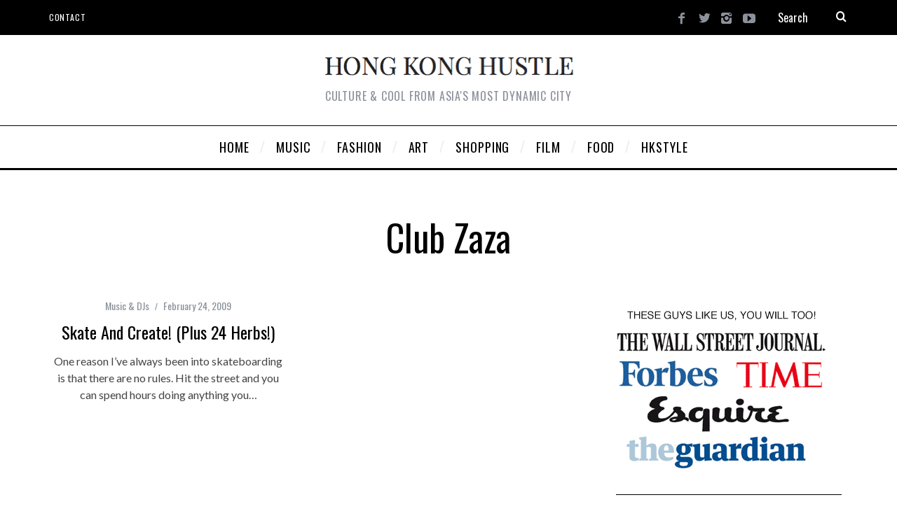

--- FILE ---
content_type: text/html; charset=UTF-8
request_url: https://www.hongkonghustle.com/tag/club-zaza/
body_size: 15248
content:
<!DOCTYPE html>
<!--[if lt IE 9]><html lang="en-US" class="oldie"><![endif]-->
<!--[if (gte IE 9) | !(IE)]><!--><html lang="en-US" class="modern"><!--<![endif]-->
<head>
<meta charset="UTF-8" />
<meta name="viewport" content="width=device-width, initial-scale=1" />
<!--[if IE]><meta http-equiv='X-UA-Compatible' content='IE=edge,chrome=1'><![endif]-->

	<!-- This site is optimized with the Yoast SEO plugin v15.5 - https://yoast.com/wordpress/plugins/seo/ -->
	<title>Club Zaza Archives | Hong Kong Hustle</title>
	<meta name="robots" content="noindex, follow" />
	<meta property="og:locale" content="en_US" />
	<meta property="og:type" content="article" />
	<meta property="og:title" content="Club Zaza Archives | Hong Kong Hustle" />
	<meta property="og:url" content="https://www.hongkonghustle.com/tag/club-zaza/" />
	<meta property="og:site_name" content="Hong Kong Hustle" />
	<script type="application/ld+json" class="yoast-schema-graph">{"@context":"https://schema.org","@graph":[{"@type":"WebSite","@id":"https://www.hongkonghustle.com/#website","url":"https://www.hongkonghustle.com/","name":"Hong Kong Hustle","description":"Culture &amp; Cool from Asia&#039;s most dynamic city","potentialAction":[{"@type":"SearchAction","target":"https://www.hongkonghustle.com/?s={search_term_string}","query-input":"required name=search_term_string"}],"inLanguage":"en-US"},{"@type":"CollectionPage","@id":"https://www.hongkonghustle.com/tag/club-zaza/#webpage","url":"https://www.hongkonghustle.com/tag/club-zaza/","name":"Club Zaza Archives | Hong Kong Hustle","isPartOf":{"@id":"https://www.hongkonghustle.com/#website"},"inLanguage":"en-US","potentialAction":[{"@type":"ReadAction","target":["https://www.hongkonghustle.com/tag/club-zaza/"]}]}]}</script>
	<!-- / Yoast SEO plugin. -->


<link rel='dns-prefetch' href='//www.hongkonghustle.com' />
<link rel='dns-prefetch' href='//fonts.googleapis.com' />
<link rel='dns-prefetch' href='//s.w.org' />
<link rel='preconnect' href='https://fonts.gstatic.com' crossorigin />
<link rel="alternate" type="application/rss+xml" title="Hong Kong Hustle &raquo; Feed" href="https://www.hongkonghustle.com/feed/" />
<link rel="alternate" type="application/rss+xml" title="Hong Kong Hustle &raquo; Comments Feed" href="https://www.hongkonghustle.com/comments/feed/" />
<link rel="alternate" type="text/calendar" title="Hong Kong Hustle &raquo; iCal Feed" href="https://www.hongkonghustle.com/events/?ical=1" />
<link rel="alternate" type="application/rss+xml" title="Hong Kong Hustle &raquo; Club Zaza Tag Feed" href="https://www.hongkonghustle.com/tag/club-zaza/feed/" />
		<script type="text/javascript">
			window._wpemojiSettings = {"baseUrl":"https:\/\/s.w.org\/images\/core\/emoji\/13.0.0\/72x72\/","ext":".png","svgUrl":"https:\/\/s.w.org\/images\/core\/emoji\/13.0.0\/svg\/","svgExt":".svg","source":{"concatemoji":"https:\/\/www.hongkonghustle.com\/wp-includes\/js\/wp-emoji-release.min.js?ver=932edce6f62bddf353671b5eabbd5d88"}};
			!function(e,a,t){var n,r,o,i=a.createElement("canvas"),p=i.getContext&&i.getContext("2d");function s(e,t){var a=String.fromCharCode;p.clearRect(0,0,i.width,i.height),p.fillText(a.apply(this,e),0,0);e=i.toDataURL();return p.clearRect(0,0,i.width,i.height),p.fillText(a.apply(this,t),0,0),e===i.toDataURL()}function c(e){var t=a.createElement("script");t.src=e,t.defer=t.type="text/javascript",a.getElementsByTagName("head")[0].appendChild(t)}for(o=Array("flag","emoji"),t.supports={everything:!0,everythingExceptFlag:!0},r=0;r<o.length;r++)t.supports[o[r]]=function(e){if(!p||!p.fillText)return!1;switch(p.textBaseline="top",p.font="600 32px Arial",e){case"flag":return s([127987,65039,8205,9895,65039],[127987,65039,8203,9895,65039])?!1:!s([55356,56826,55356,56819],[55356,56826,8203,55356,56819])&&!s([55356,57332,56128,56423,56128,56418,56128,56421,56128,56430,56128,56423,56128,56447],[55356,57332,8203,56128,56423,8203,56128,56418,8203,56128,56421,8203,56128,56430,8203,56128,56423,8203,56128,56447]);case"emoji":return!s([55357,56424,8205,55356,57212],[55357,56424,8203,55356,57212])}return!1}(o[r]),t.supports.everything=t.supports.everything&&t.supports[o[r]],"flag"!==o[r]&&(t.supports.everythingExceptFlag=t.supports.everythingExceptFlag&&t.supports[o[r]]);t.supports.everythingExceptFlag=t.supports.everythingExceptFlag&&!t.supports.flag,t.DOMReady=!1,t.readyCallback=function(){t.DOMReady=!0},t.supports.everything||(n=function(){t.readyCallback()},a.addEventListener?(a.addEventListener("DOMContentLoaded",n,!1),e.addEventListener("load",n,!1)):(e.attachEvent("onload",n),a.attachEvent("onreadystatechange",function(){"complete"===a.readyState&&t.readyCallback()})),(n=t.source||{}).concatemoji?c(n.concatemoji):n.wpemoji&&n.twemoji&&(c(n.twemoji),c(n.wpemoji)))}(window,document,window._wpemojiSettings);
		</script>
		<style type="text/css">
img.wp-smiley,
img.emoji {
	display: inline !important;
	border: none !important;
	box-shadow: none !important;
	height: 1em !important;
	width: 1em !important;
	margin: 0 .07em !important;
	vertical-align: -0.1em !important;
	background: none !important;
	padding: 0 !important;
}
</style>
	<link rel='stylesheet' id='tribe-common-skeleton-style-css'  href='https://www.hongkonghustle.com/wp-content/plugins/the-events-calendar/common/src/resources/css/common-skeleton.min.css?ver=4.10.2' type='text/css' media='all' />
<link rel='stylesheet' id='tribe-tooltip-css'  href='https://www.hongkonghustle.com/wp-content/plugins/the-events-calendar/common/src/resources/css/tooltip.min.css?ver=4.10.2' type='text/css' media='all' />
<link rel='stylesheet' id='wp-block-library-css'  href='https://www.hongkonghustle.com/wp-includes/css/dist/block-library/style.min.css?ver=932edce6f62bddf353671b5eabbd5d88' type='text/css' media='all' />
<style id='wp-block-library-inline-css' type='text/css'>
.has-text-align-justify{text-align:justify;}
</style>
<link rel='stylesheet' id='sc-frontend-style-css'  href='https://www.hongkonghustle.com/wp-content/plugins/shortcodes-indep/css/frontend-style.css?ver=932edce6f62bddf353671b5eabbd5d88' type='text/css' media='all' />
<link rel='stylesheet' id='main-style-css'  href='https://www.hongkonghustle.com/wp-content/themes/simplemag/style.css?ver=932edce6f62bddf353671b5eabbd5d88' type='text/css' media='all' />
<link rel='stylesheet' id='woodojo_tabs-css'  href='https://www.hongkonghustle.com/wp-content/plugins/woodojo/bundled/woodojo-tabs/assets/css/style.css?ver=932edce6f62bddf353671b5eabbd5d88' type='text/css' media='all' />
<link rel="preload" as="style" href="https://fonts.googleapis.com/css?family=Oswald%7CLato&#038;display=swap&#038;ver=1609206769" /><link rel="stylesheet" href="https://fonts.googleapis.com/css?family=Oswald%7CLato&#038;display=swap&#038;ver=1609206769" media="print" onload="this.media='all'"><noscript><link rel="stylesheet" href="https://fonts.googleapis.com/css?family=Oswald%7CLato&#038;display=swap&#038;ver=1609206769" /></noscript><link rel='stylesheet' id='jetpack_css-css'  href='https://www.hongkonghustle.com/wp-content/plugins/jetpack/css/jetpack.css?ver=9.2.4' type='text/css' media='all' />
<script type='text/javascript' src='https://www.hongkonghustle.com/wp-includes/js/jquery/jquery.js?ver=1.12.4-wp' id='jquery-core-js'></script>
<script type='text/javascript' src='https://www.hongkonghustle.com/wp-content/plugins/woodojo/bundled/woodojo-tabs/assets/js/functions.js?ver=1.0.0' id='woodojo_tabs-js'></script>
<script type='text/javascript' src='https://www.hongkonghustle.com/wp-content/plugins/google-analyticator/external-tracking.min.js?ver=6.5.4' id='ga-external-tracking-js'></script>
<link rel="https://api.w.org/" href="https://www.hongkonghustle.com/wp-json/" /><link rel="alternate" type="application/json" href="https://www.hongkonghustle.com/wp-json/wp/v2/tags/3242" /><link rel="EditURI" type="application/rsd+xml" title="RSD" href="https://www.hongkonghustle.com/xmlrpc.php?rsd" />
<link rel="wlwmanifest" type="application/wlwmanifest+xml" href="https://www.hongkonghustle.com/wp-includes/wlwmanifest.xml" /> 

<meta name="framework" content="Redux 4.1.24" /><meta name="tec-api-version" content="v1"><meta name="tec-api-origin" content="https://www.hongkonghustle.com"><link rel="https://theeventscalendar.com/" href="https://www.hongkonghustle.com/wp-json/tribe/events/v1/events/?tags=club-zaza" /><style type="text/css">
.header .logo{max-width:360px;}
.lines-button .lines, .lines-button .lines:after, .lines-button .lines:before{background:#ffffff;}
.top-strip .search-form input,.top-strip .search-form button,.top-strip .mobile-search-button{color:#ffffff}
.main-menu .sub-links .active-link,
.main-menu .mega-menu-item:hover .item-title a,
.main-menu > ul > .sub-menu-columns > .sub-menu > .sub-links > li > a {color:#ffcc0d;}
.main-menu .sub-menu-two-columns > .sub-menu > .sub-links li a:after {background-color:#ffcc0d;}
.main-menu .posts-loading:after {border-top-color:#ffcc0d;border-bottom-color:#ffcc0d;}
.secondary-menu ul > li:hover > a {color:#ffcc0d;}
.main-menu > ul > .link-arrow > a:after {border-color:transparent transparent #ffcc0d;}
.main-menu > ul > li > .sub-menu {border-top-color:#ffcc0d;}
.main-menu .mega-menu-container .mega-menu-posts-title:hover:after{color:#ffffff;}
.modern .content-over-image-tint .entry-image:before,
.modern .content-over-image-tint.full-width-image:before{opacity:0.0;}
.modern .content-over-image-tint:hover .entry-image:before,
.modern .content-over-image-tint.full-width-image:hover:before,
.modern .content-over-image-tint .gallery-item:not(.slick-active) .entry-image:before{opacity:0.7;}
.sidebar .widget{border-bottom:1px solid #000;}
.footer-sidebar .widget_rss li:after,
.footer-sidebar .widget_pages li:after,
.footer-sidebar .widget_nav_menu li:after,
.footer-sidebar .widget_categories ul li:after,
.footer-sidebar .widget_recent_entries li:after,
.footer-sidebar .widget_recent_comments li:after{background-color:#585b61;}
.entry-title {text-transform:capitalize;}
@media only screen and (min-width: 960px) {.full-width-media .gallery-carousel,.full-width-media .gallery-carousel .gallery-item{height:580px;}}
/* Custom CSS */
.global-sliders {
opacity: 1.0 !important;
}

.posts-slider .entry-title {
visibility: hidden;
}
</style>
<link rel="icon" href="https://www.hongkonghustle.com/wp-content/uploads/2017/03/cropped-hong-kong-hustle-hongkonghustle-logo-2-32x32.gif" sizes="32x32" />
<link rel="icon" href="https://www.hongkonghustle.com/wp-content/uploads/2017/03/cropped-hong-kong-hustle-hongkonghustle-logo-2-192x192.gif" sizes="192x192" />
<link rel="apple-touch-icon" href="https://www.hongkonghustle.com/wp-content/uploads/2017/03/cropped-hong-kong-hustle-hongkonghustle-logo-2-180x180.gif" />
<meta name="msapplication-TileImage" content="https://www.hongkonghustle.com/wp-content/uploads/2017/03/cropped-hong-kong-hustle-hongkonghustle-logo-2-270x270.gif" />
<!-- Google Analytics Tracking by Google Analyticator 6.5.4: http://www.videousermanuals.com/google-analyticator/ -->
<script type="text/javascript">
    var analyticsFileTypes = [''];
    var analyticsSnippet = 'disabled';
    var analyticsEventTracking = 'enabled';
</script>
<script type="text/javascript">
	(function(i,s,o,g,r,a,m){i['GoogleAnalyticsObject']=r;i[r]=i[r]||function(){
	(i[r].q=i[r].q||[]).push(arguments)},i[r].l=1*new Date();a=s.createElement(o),
	m=s.getElementsByTagName(o)[0];a.async=1;a.src=g;m.parentNode.insertBefore(a,m)
	})(window,document,'script','//www.google-analytics.com/analytics.js','ga');
	ga('create', 'UA-1689596-1', 'auto');

	ga('set', 'anonymizeIp', true);
 
	ga('send', 'pageview');
</script>
<style id="ti_option-dynamic-css" title="dynamic-css" class="redux-options-output">.menu-item a, .entry-meta, .see-more span, .read-more, .read-more-link, .nav-title, .related-posts-tabs li a, #submit, input, textarea, .copyright, .copyright a{font-family:Oswald;font-weight:normal;font-style:normal;font-display:swap;}.secondary-menu > ul > li{font-size:12px;font-display:swap;}.main-menu > ul > li{font-size:18px;font-display:swap;}h1, h2, h3, h4, h5, h6, .main-menu .item-title a, .widget_pages, .widget_categories, .widget_nav_menu, .tagline, .sub-title, .entry-note, .manual-excerpt, .single-post.ltr:not(.woocommerce) .entry-content > p:first-of-type:first-letter, .sc-dropcap, .single-author-box .vcard, .comment-author, .comment-meta, .comment-reply-link, #respond label, #wp-calendar tbody, .latest-reviews .score-line i, .score-box .total{font-family:Oswald;font-weight:normal;font-style:normal;font-display:swap;}.section-title, .classic-layout .entry-title{font-size:48px;font-display:swap;}.entries .post-item .entry-title, .media-post-item .entry-title{font-size:24px;font-display:swap;}.page-title{font-size:52px;font-display:swap;}body, p{font-family:Lato;font-weight:normal;font-style:normal;font-display:swap;}.page .entry-content, .single .entry-content, .home-section div.entry-summary{line-height:28px;font-size:18px;font-display:swap;}.score-line, .rating-total-indicator .sides span, .widget_ti_most_commented span{background-color:#ffffff;}.comment-list .bypostauthor .avatar, .post-item .content-loading .load-media-content:before, .media-posts .content-loading .load-media-content:before, .post-item .content-loading .load-media-content:after, .media-posts .content-loading .load-media-content:after{border-color:#ffffff;}.widget_ti_most_commented span i:before{border-top-color:#ffffff;}.score-line span i, .widget_ti_most_commented span i{color:#000000;}#masthead{background-color:#ffffff;}.top-strip, .secondary-menu .sub-menu, .top-strip .search-form input[type="text"], .top-strip .social li ul{background-color:#000000;}.top-strip{border-bottom:0px solid #000;}.secondary-menu a{color:#ffffff;}.secondary-menu a:hover{color:#ffcc0d;}.top-strip .social li a{color:#8c919b;}.main-menu-container,.sticky-active .main-menu-fixed{background-color:#ffffff;}.main-menu > ul > li{color:#000;}.main-menu > ul > li:hover{color:#333;}.main-menu > ul > li > a > span:after{color:#eeeeee;}.main-menu-container{border-top:1px solid #000;}.main-menu-container{border-bottom:3px solid #000;}.main-menu .sub-menu{background-color:#000000;}.main-menu .sub-menu li a, .main-menu .mega-menu-container .mega-menu-posts-title{color:#ffffff;}.main-menu .sub-menu li a:hover, .main-menu .mega-menu-container .mega-menu-posts-title:hover{color:#ffcc0d;}.modern .content-over-image-tint .entry-image:before, .modern .content-over-image-tint.full-width-image:before{background-color:transparent;}.sidebar{border-top:1px none #000;border-bottom:1px none #000;border-left:1px none #000;border-right:1px none #000;}.slide-dock{background-color:#000000;}.slide-dock h3, .slide-dock p{color:#000000;}.slide-dock .entry-meta a, .slide-dock h4 a{color:#000000;}.footer-sidebar, .footer-sidebar .widget_ti_most_commented li a, .footer-sidebar .widget-slider .widget-post-details .widget-post-category, .footer-sidebar .widget-posts-classic-entries .widget-post-details .widget-post-category, .footer-sidebar .widget-posts-entries .widget-post-item:not(:nth-child(1)) .widget-post-details{background-color:#242628;}.footer-sidebar .widget_ti_latest_comments .comment-text:after{border-bottom-color:#242628;}.footer-sidebar .widget_ti_most_commented span i{color:#242628;}.footer-sidebar .widget h3{color:#ffcc0d;}.footer-sidebar .rating-total-indicator .sides span, .footer-sidebar .widget_ti_most_commented span{background-color:#ffcc0d;}.footer-sidebar .widget_ti_most_commented span i:before{border-top-color:#ffcc0d;}.footer-sidebar, .footer-sidebar button, .footer-sidebar select, .footer-sidebar input,  .footer-sidebar input[type="submit"]{color:#8c919b;}.footer-sidebar input, .footer-sidebar select, .footer-sidebar input[type="submit"]{border-color:#8c919b;}.footer-sidebar .widget_ti_latest_comments .comment-text:before{border-bottom-color:#8c919b;}.footer-sidebar .widget a{color:#8c919b;}.footer-sidebar .widget a:hover{color:#ffcc0d;}.widget-area-2, .widget-area-3, .footer-sidebar .widget{border-top:1px dotted #585b61;border-bottom:1px dotted #585b61;border-left:1px dotted #585b61;border-right:1px dotted #585b61;}.full-width-sidebar{background-color:#ffffff;}.full-width-sidebar, .full-width-sidebar a{color:#000000;}.copyright{background-color:#222222;}.copyright, .copyright a{color:#8c919b;}</style></head>

<body data-rsssl=1 class="archive tag tag-club-zaza tag-3242 tribe-no-js ltr layout-full">
    
    <section class="no-print top-strip">
        
                
        <div class="wrapper clearfix">

            
<div class="search-form">
    <form method="get" id="searchform" action="https://www.hongkonghustle.com/" role="search">
        <input type="text" name="s" id="s" value="Search" onfocus="if(this.value=='Search')this.value='';" onblur="if(this.value=='')this.value='Search';" />
        <button type="submit">
            <i class="icomoon-search"></i>
        </button>
    </form>
    
    <div class="mobile-search-button"></div>
</div><ul class="social">
		<li><a href="#" class="icomoon-share social-share-link"></a>
			<ul><li><a href="https://www.facebook.com/hongkonghustle" class="icomoon-facebook" target="_blank"></a></li><li><a href="https://twitter.com/hongkonghustle/" class="icomoon-twitter" target="_blank"></a></li><li><a href="https://www.instagram.com/hongkonghustle/" class="icomoon-instagram" target="_blank"></a></li><li><a href="https://www.youtube.com/user/HongKongHustle/videos" class="icomoon-youtube" target="_blank"></a></li>		</ul>
		</li>
	</ul>
            
            <nav class="secondary-menu"><ul id="menu-hustlesecond" class="menu"><li id="menu-item-22193" class="menu-item menu-item-type-post_type menu-item-object-page menu-item-22193"><a href="https://www.hongkonghustle.com/contact/">Contact</a></li>
</ul></nav>
            <a href="#" id="mobile-menu-toggle" class="lines-button">
                <span class="lines"></span>
            </a>

        </div><!-- .wrapper -->
        
    </section><!-- .top-strip -->
    

    <section id="site">
        
                <div id="pageslide" class="mobilewhite"><!-- Sidebar in Mobile View --></div>
        
        <div class="site-content">
    
            <header id="masthead" role="banner" class="clearfix">
                
                                <div id="branding" class="anmtd">
                    <div class="wrapper">
                    
<div class="header header-default">
            <a class="logo" href="https://www.hongkonghustle.com">
            <img src="https://www.hongkonghustle.com/wp-content/uploads/2014/12/hongkonghustle-hk-hong-kong-best-blog.png" alt="Hong Kong Hustle - Culture &amp; Cool from Asia&#039;s most dynamic city" width="360" height="30" />
        </a><!-- Logo -->
    
        <span class="tagline">Culture &amp; Cool from Asia&#039;s most dynamic city</span>
    </div><!-- .header-default -->                    </div><!-- .wrapper -->
                </div><!-- #branding -->
                                
				<div class="no-print anmtd main-menu-container" role="navigation"><nav class="wrapper main-menu"><ul id="menu-hustletop" class="menu"><li id="menu-item-5084" class="HOMESLICE menu-item menu-item-type-custom menu-item-object-custom"><a href="https://hongkonghustle.com/"><span>HOME</span></a></li>
<li id="menu-item-5087" class="menu-item menu-item-type-taxonomy menu-item-object-category"><a href="https://www.hongkonghustle.com/category/music/"><span>MUSIC</span></a><div class="sub-menu"><div class="sub-posts"><div class="mega-menu-container"><ul class="mega-menu-posts">
                                        <li class="mega-menu-item">
                                            <figure>
                                                <a href="https://www.hongkonghustle.com/music/24946/outlook-music-festival-hong-kong-hk/"><img src="https://www.hongkonghustle.com/wp-content/uploads/2017/04/outlook-music-festival-hk-hong-kong-2017-ticket-370x247.gif" alt="Outlook Music Festival returns in May 2017!" width="370" height="247" /></a>
                                            </figure>
                                            <div class="item-title">
                                                <a href="https://www.hongkonghustle.com/music/24946/outlook-music-festival-hong-kong-hk/">Outlook Music Festival returns in May 2017!</a>
                                            </div>
                                        </li>
                                        <li class="mega-menu-item">
                                            <figure>
                                                <a href="https://www.hongkonghustle.com/music/24724/pharcyde-hk-hong-kong/"><img src="https://www.hongkonghustle.com/wp-content/uploads/2017/04/pharcyde-bizarre-ride-hk-hong_kong-hop-hop-fly-3-370x247.jpg" alt="Hip Hop legends The Pharcyde at FLY!" width="370" height="247" /></a>
                                            </figure>
                                            <div class="item-title">
                                                <a href="https://www.hongkonghustle.com/music/24724/pharcyde-hk-hong-kong/">Hip Hop legends The Pharcyde at FLY!</a>
                                            </div>
                                        </li>
                                        <li class="mega-menu-item">
                                            <figure>
                                                <a href="https://www.hongkonghustle.com/music/24680/sonar-hong-kong-music-festival-hk/"><img src="https://www.hongkonghustle.com/wp-content/uploads/2017/03/sonar-hong-kong-hk-music-festival-2017-ticket-330x220.gif" alt="Sonar Hong Kong debuts April 1st!" width="330" height="220" /></a>
                                            </figure>
                                            <div class="item-title">
                                                <a href="https://www.hongkonghustle.com/music/24680/sonar-hong-kong-music-festival-hk/">Sonar Hong Kong debuts April 1st!</a>
                                            </div>
                                        </li></ul></div></div></div>
</li>
<li id="menu-item-5088" class="menu-item menu-item-type-taxonomy menu-item-object-category"><a href="https://www.hongkonghustle.com/category/fashion/"><span>FASHION</span></a><div class="sub-menu"><div class="sub-posts"><div class="mega-menu-container"><ul class="mega-menu-posts">
                                        <li class="mega-menu-item">
                                            <figure>
                                                <a href="https://www.hongkonghustle.com/fashion/24545/kim-jones-lv-louis-vuitton-pop-up/"><img src="https://www.hongkonghustle.com/wp-content/uploads/2017/03/kim-jones-louis-vuitton-chapman-brothers-supreme-hk-hong-kong-china-330x220.jpg" alt="Kim Jones presides at Louis Vuitton pop-up!" width="330" height="220" /></a>
                                            </figure>
                                            <div class="item-title">
                                                <a href="https://www.hongkonghustle.com/fashion/24545/kim-jones-lv-louis-vuitton-pop-up/">Kim Jones presides at Louis Vuitton pop-up!</a>
                                            </div>
                                        </li>
                                        <li class="mega-menu-item">
                                            <figure>
                                                <a href="https://www.hongkonghustle.com/fashion/23936/lane-crawford-next-new/"><img src="https://www.hongkonghustle.com/wp-content/uploads/2016/03/lane-crawford-next-new-hk-china-2016-hong-kong-1-330x220.jpg" alt="Lane Crawford &#8211; Next New &#8211; Wants You!" width="330" height="220" /></a>
                                            </figure>
                                            <div class="item-title">
                                                <a href="https://www.hongkonghustle.com/fashion/23936/lane-crawford-next-new/">Lane Crawford &#8211; Next New &#8211; Wants You!</a>
                                            </div>
                                        </li>
                                        <li class="mega-menu-item">
                                            <figure>
                                                <a href="https://www.hongkonghustle.com/fashion/23823/woaw-store-hk-midwest-vintage/"><img src="https://www.hongkonghustle.com/wp-content/uploads/2016/01/WoawWest-woaw-store-hong-kong-hk-kevin-poon-midwest-330x220.jpg" alt="Woaw x Midwest &#8211;  WoawWest collection" width="330" height="220" /></a>
                                            </figure>
                                            <div class="item-title">
                                                <a href="https://www.hongkonghustle.com/fashion/23823/woaw-store-hk-midwest-vintage/">Woaw x Midwest &#8211;  WoawWest collection</a>
                                            </div>
                                        </li></ul></div></div></div>
</li>
<li id="menu-item-5089" class="menu-item menu-item-type-taxonomy menu-item-object-category"><a href="https://www.hongkonghustle.com/category/art-design/"><span>ART</span></a><div class="sub-menu"><div class="sub-posts"><div class="mega-menu-container"><ul class="mega-menu-posts">
                                        <li class="mega-menu-item">
                                            <figure>
                                                <a href="https://www.hongkonghustle.com/art-design/24585/stretch-armstrong-no-sleep-book/"><img src="https://www.hongkonghustle.com/wp-content/uploads/2017/03/stretch-armstrong-no-sleep-book-ny-nightlife-nyc-new-york-club-330x220.jpg" alt="NY nightlife legends on club culture of the 80&#8217;s &#038; 90&#8217;s!" width="330" height="220" /></a>
                                            </figure>
                                            <div class="item-title">
                                                <a href="https://www.hongkonghustle.com/art-design/24585/stretch-armstrong-no-sleep-book/">NY nightlife legends on club culture of the 80&#8217;s &#038; 90&#8217;s!</a>
                                            </div>
                                        </li>
                                        <li class="mega-menu-item">
                                            <figure>
                                                <a href="https://www.hongkonghustle.com/art-design/24556/simon-birch-14th-factory/"><img src="https://www.hongkonghustle.com/wp-content/uploads/2017/03/simon-birch-14th-factory-art-exhibit-los-angeles-LA-HK-2-330x220.jpg" alt="Simon Birch&#8217;s 14th Factory launching in L.A.!" width="330" height="220" /></a>
                                            </figure>
                                            <div class="item-title">
                                                <a href="https://www.hongkonghustle.com/art-design/24556/simon-birch-14th-factory/">Simon Birch&#8217;s 14th Factory launching in L.A.!</a>
                                            </div>
                                        </li>
                                        <li class="mega-menu-item">
                                            <figure>
                                                <a href="https://www.hongkonghustle.com/art-design/24233/paul-sunga-photographer-exhibit/"><img src="https://www.hongkonghustle.com/wp-content/uploads/2016/09/paul-sunga-s-photographer-hong-kong-hk-worth-it-exhibit-photo-673-330x220.jpg" alt="&#8220;Worth It&#8221; photo exhibit by Paul S. &#8211; Thursday!" width="330" height="220" /></a>
                                            </figure>
                                            <div class="item-title">
                                                <a href="https://www.hongkonghustle.com/art-design/24233/paul-sunga-photographer-exhibit/">&#8220;Worth It&#8221; photo exhibit by Paul S. &#8211; Thursday!</a>
                                            </div>
                                        </li></ul></div></div></div>
</li>
<li id="menu-item-5091" class="menu-item menu-item-type-taxonomy menu-item-object-category"><a href="https://www.hongkonghustle.com/category/shopping/"><span>SHOPPING</span></a><div class="sub-menu"><div class="sub-posts"><div class="mega-menu-container"><ul class="mega-menu-posts">
                                        <li class="mega-menu-item">
                                            <figure>
                                                <a href="https://www.hongkonghustle.com/shopping/24279/dji-flagship-store-hong-kong-hk/"><img src="https://www.hongkonghustle.com/wp-content/uploads/2016/09/DJI-hong-kong-flagship-store-hk-address-535-jaffe-road-causeway-bay-330x220.jpg" alt="DJI Hong Kong flagship store landing in Causeway Bay!" width="330" height="220" /></a>
                                            </figure>
                                            <div class="item-title">
                                                <a href="https://www.hongkonghustle.com/shopping/24279/dji-flagship-store-hong-kong-hk/">DJI Hong Kong flagship store landing in Causeway Bay!</a>
                                            </div>
                                        </li>
                                        <li class="mega-menu-item">
                                            <figure>
                                                <a href="https://www.hongkonghustle.com/shopping/23498/hitchhike-hk-the-pulse-hong-kong/"><img src="https://www.hongkonghustle.com/wp-content/uploads/2015/09/Hitchhike-hk-hong-kong-pulse-market-festival-330x220.gif" alt="Hitchhike HK takes over The Pulse!" width="330" height="220" /></a>
                                            </figure>
                                            <div class="item-title">
                                                <a href="https://www.hongkonghustle.com/shopping/23498/hitchhike-hk-the-pulse-hong-kong/">Hitchhike HK takes over The Pulse!</a>
                                            </div>
                                        </li>
                                        <li class="mega-menu-item">
                                            <figure>
                                                <a href="https://www.hongkonghustle.com/shopping/22006/page-one-book-store-harbour-city-hk/"><img src="https://www.hongkonghustle.com/wp-content/uploads/2014/11/page-one-bookstore-hk-hong-kong-book-330x220.jpg" alt="Page One Harbour City &#8211; bookstore of the future?" width="330" height="220" /></a>
                                            </figure>
                                            <div class="item-title">
                                                <a href="https://www.hongkonghustle.com/shopping/22006/page-one-book-store-harbour-city-hk/">Page One Harbour City &#8211; bookstore of the future?</a>
                                            </div>
                                        </li></ul></div></div></div>
</li>
<li id="menu-item-5092" class="menu-item menu-item-type-taxonomy menu-item-object-category"><a href="https://www.hongkonghustle.com/category/movies/"><span>FILM</span></a><div class="sub-menu"><div class="sub-posts"><div class="mega-menu-container"><ul class="mega-menu-posts">
                                        <li class="mega-menu-item">
                                            <figure>
                                                <a href="https://www.hongkonghustle.com/movies/23786/g-dragon-wong-kar-wai-film/"><img src="https://www.hongkonghustle.com/wp-content/uploads/2016/01/g-dragon-wong-kar-wai-movie-film-gd-big-bang-k-pop-2-330x220.jpg" alt="G-Dragon x Wong Kar Wai?" width="330" height="220" /></a>
                                            </figure>
                                            <div class="item-title">
                                                <a href="https://www.hongkonghustle.com/movies/23786/g-dragon-wong-kar-wai-film/">G-Dragon x Wong Kar Wai?</a>
                                            </div>
                                        </li>
                                        <li class="mega-menu-item">
                                            <figure>
                                                <a href="https://www.hongkonghustle.com/movies/23655/volcom-psychic-migrations-film-premier/"><img src="https://www.hongkonghustle.com/wp-content/uploads/2015/11/volcom-psychic-migrations-hong-kong-premier-hk-1050-330x220.jpg" alt="Volcom&#8217;s &#8220;Psychic Migrations&#8221; film premier!" width="330" height="220" /></a>
                                            </figure>
                                            <div class="item-title">
                                                <a href="https://www.hongkonghustle.com/movies/23655/volcom-psychic-migrations-film-premier/">Volcom&#8217;s &#8220;Psychic Migrations&#8221; film premier!</a>
                                            </div>
                                        </li>
                                        <li class="mega-menu-item">
                                            <figure>
                                                <a href="https://www.hongkonghustle.com/movies/15776/bends-flora-lau-hong-kong-movie-hk-carina-chen-kun-christopher-doyle/"><img src="https://www.hongkonghustle.com/wp-content/uploads/2013/11/Carina-lau-bends-movie-hong-kong-hk-film-330x220.jpg" alt="Exclusive interview with &#8220;Bends&#8221; director Flora Lau" width="330" height="220" /></a>
                                            </figure>
                                            <div class="item-title">
                                                <a href="https://www.hongkonghustle.com/movies/15776/bends-flora-lau-hong-kong-movie-hk-carina-chen-kun-christopher-doyle/">Exclusive interview with &#8220;Bends&#8221; director Flora Lau</a>
                                            </div>
                                        </li></ul></div></div></div>
</li>
<li id="menu-item-5093" class="menu-item menu-item-type-taxonomy menu-item-object-category"><a href="https://www.hongkonghustle.com/category/food/"><span>FOOD</span></a><div class="sub-menu"><div class="sub-posts"><div class="mega-menu-container"><ul class="mega-menu-posts">
                                        <li class="mega-menu-item">
                                            <figure>
                                                <a href="https://www.hongkonghustle.com/food/21981/hong-kong-style-bbq-hk/"><img src="https://www.hongkonghustle.com/wp-content/uploads/2014/10/hk-style-bbq-hong-kong-665-330x220.jpg" alt="What&#8217;s a Hong Kong style BBQ?" width="330" height="220" /></a>
                                            </figure>
                                            <div class="item-title">
                                                <a href="https://www.hongkonghustle.com/food/21981/hong-kong-style-bbq-hk/">What&#8217;s a Hong Kong style BBQ?</a>
                                            </div>
                                        </li>
                                        <li class="mega-menu-item">
                                            <figure>
                                                <a href="https://www.hongkonghustle.com/food/18206/soho-macau-city-of-dreams-din-tai-fung/"><img src="https://www.hongkonghustle.com/wp-content/uploads/2014/08/soho-macau-city-of-dreams-din-tai-fung-macao-330x220.jpg" alt="Macau&#8217;s new dining destination? SOHO!" width="330" height="220" /></a>
                                            </figure>
                                            <div class="item-title">
                                                <a href="https://www.hongkonghustle.com/food/18206/soho-macau-city-of-dreams-din-tai-fung/">Macau&#8217;s new dining destination? SOHO!</a>
                                            </div>
                                        </li>
                                        <li class="mega-menu-item">
                                            <figure>
                                                <a href="https://www.hongkonghustle.com/food/17562/hello-kitty-40th-anniversary-ramen-iroha-pop-up/"><img src="https://www.hongkonghustle.com/wp-content/uploads/2014/04/hello-kitty-ramen-hong-kong-pop-up-40th-anniversary-330x220.jpg" alt="Hello Kitty fans invade Causeway Bay!" width="330" height="220" /></a>
                                            </figure>
                                            <div class="item-title">
                                                <a href="https://www.hongkonghustle.com/food/17562/hello-kitty-40th-anniversary-ramen-iroha-pop-up/">Hello Kitty fans invade Causeway Bay!</a>
                                            </div>
                                        </li></ul></div></div></div>
</li>
<li id="menu-item-5940" class="HKSTYLE menu-item menu-item-type-taxonomy menu-item-object-category menu-item-has-children"><a href="https://www.hongkonghustle.com/category/hkstyle/"><span>HKSTYLE</span></a><div class="sub-menu"><div class="sub-posts"><div class="mega-menu-container"><ul class="mega-menu-posts">
                                        <li class="mega-menu-item">
                                            <figure>
                                                <a href="https://www.hongkonghustle.com/top-tourist-pick/6812/hong-kong-best-walks-romantic-hk-the-peak-tram-avenue-of-stars-west-kowloon-elements-mtr-station/"><img src="https://www.hongkonghustle.com/wp-content/uploads/2013/03/the_peak_walk_hong_kong_hk_best_romantic_spots-330x220.jpg" alt="Top 3 romantic city walks!" width="330" height="220" /></a>
                                            </figure>
                                            <div class="item-title">
                                                <a href="https://www.hongkonghustle.com/top-tourist-pick/6812/hong-kong-best-walks-romantic-hk-the-peak-tram-avenue-of-stars-west-kowloon-elements-mtr-station/">Top 3 romantic city walks!</a>
                                            </div>
                                        </li>
                                        <li class="mega-menu-item">
                                            <figure>
                                                <a href="https://www.hongkonghustle.com/local-culture/6634/cny-chinese-new-year-hong-kong-hk-victoria-park-lunar-fair-flower-market-causeway-bay-2013-apps-cushion-pillow-instagram/"><img src="https://www.hongkonghustle.com/wp-content/uploads/2013/02/instagram_facebook_cushion_pillow_cny_hk_2013-330x220.jpg" alt="Instagram cushion? Facebook pillow? CNY Hong Kong 2013!" width="330" height="220" /></a>
                                            </figure>
                                            <div class="item-title">
                                                <a href="https://www.hongkonghustle.com/local-culture/6634/cny-chinese-new-year-hong-kong-hk-victoria-park-lunar-fair-flower-market-causeway-bay-2013-apps-cushion-pillow-instagram/">Instagram cushion? Facebook pillow? CNY Hong Kong 2013!</a>
                                            </div>
                                        </li>
                                        <li class="mega-menu-item">
                                            <figure>
                                                <a href="https://www.hongkonghustle.com/local-culture/4998/gregory-kane-so-long-my-hong-kong-short-film-hk-tourist-attractions-every-day-life-swan-song/"><img src="https://www.hongkonghustle.com/wp-content/uploads/2012/11/so_long_my_hong_kong_gregory_kane_movie-330x220.jpg" alt="&#8220;So Long, My Hong Kong&#8221; by Gregory Kane" width="330" height="220" /></a>
                                            </figure>
                                            <div class="item-title">
                                                <a href="https://www.hongkonghustle.com/local-culture/4998/gregory-kane-so-long-my-hong-kong-short-film-hk-tourist-attractions-every-day-life-swan-song/">&#8220;So Long, My Hong Kong&#8221; by Gregory Kane</a>
                                            </div>
                                        </li></ul></div></div>
<ul class="sub-links">
	<li id="menu-item-5090" class="menu-item menu-item-type-taxonomy menu-item-object-category"><a href="https://www.hongkonghustle.com/category/local-culture/"><span>LOCAL CULTURE</span></a><div class="sub-menu"></div>
</li>
	<li id="menu-item-5507" class="menu-item menu-item-type-taxonomy menu-item-object-category"><a href="https://www.hongkonghustle.com/category/top-tourist-pick/"><span>TOP TOURIST PICK</span></a><div class="sub-menu"></div>
</li>
</ul>
</div>
</li>
</ul></nav></div>            
            </header><!-- #masthead -->
	<section id="content" role="main" class="clearfix anmtd">
    	<div class="wrapper">

		            
            <header class="entry-header page-header">
                <div class="title-with-sep page-title">
                    <h1 class="entry-title">
						                        Club Zaza                
                                            </h1>
                </div>
            </header>

                        
                        
			            <div class="grids">
                <div class="grid-8 column-1">
                                    
                                        
                                        
                    <div class="grids masonry-layout columns-size-2 entries">
                        
<article id="postid-530" class="grid-4 post-530 post type-post status-publish format-standard has-post-thumbnail hentry category-music tag-24-herbs tag-24-herbs-hk tag-24-herbs-hong-kong tag-24-herbs-music tag-alive-not-dead tag-alive-not-dead-social-network tag-alivenotdeadcom tag-and-network tag-beatrix tag-club-zaza tag-hk-skate tag-hong-kong-skateboarding tag-nigel-ong tag-skate-first-dvd tag-skating-hong-kong tag-zaza tag-zaza-hong-kong post-item post-odd">
    
    <div class="post-item-inner">
    
        
            
                <div class="entry-image">
            <div class="entry-image-inner">

                <a href="https://www.hongkonghustle.com/music/530/nigel-ong-skate-first-dvd-release-party-skateboarding-hong-kong-club-zaza-hk-alivenotdead-24-herbs/" title="Skate and create! (plus 24 Herbs!)">
                    <span class="image-tint">
                                            </span>
                </a>

                
                
            </div>
        </div>
        

            <div class="entry-details">
                
                <header class="entry-header">
                    
                            
        <div class="entry-meta">
                        <span class="entry-category">
                <a href="https://www.hongkonghustle.com/category/music/" rel="category tag">Music &amp; DJs</a>            </span>
            
                            <time class="entry-date published" datetime="2009-02-24T00:33:33+08:00">February 24, 2009</time>
                <time class="updated" datetime="2014-06-17T23:06:43+08:00">June 17, 2014</time>
                    </div>

                       
                    
        <h2 class="entry-title">
            <a href="https://www.hongkonghustle.com/music/530/nigel-ong-skate-first-dvd-release-party-skateboarding-hong-kong-club-zaza-hk-alivenotdead-24-herbs/" rel="bookmark">Skate and create! (plus 24 Herbs!)</a>
        </h2>

                        
                            
    
                </header>

                        
                <div class="entry-summary">
            <p>One reason I&#8217;ve always been into skateboarding is that there are no rules. Hit the street and you can spend hours doing anything you&#8230;</p>
        </div>
            
    
                <footer class="entry-footer">
                    
                                        
                    
                </footer>
                
            </div>

        
    </div>
    
</article>                    </div>
                    
                    					
				                </div><!-- .grid-8 -->
            
                
<div class="grid-4 column-2">
    <aside class="sidebar" role="complementary">
        <div id="text-522080846" class="widget widget_text">			<div class="textwidget"><img src="https://hongkonghustle.com/wp-content/uploads/2014/08/hong-kong-hustle-blog-hk-media.png" alt="hongkonghustle hong kong hustle hk blog"/></div>
		</div><div id="archives-6" class="widget widget_archive"><h3>Archives</h3>		<label class="screen-reader-text" for="archives-dropdown-6">Archives</label>
		<select id="archives-dropdown-6" name="archive-dropdown">
			
			<option value="">Select Month</option>
				<option value='https://www.hongkonghustle.com/date/2017/04/'> April 2017 </option>
	<option value='https://www.hongkonghustle.com/date/2017/03/'> March 2017 </option>
	<option value='https://www.hongkonghustle.com/date/2017/02/'> February 2017 </option>
	<option value='https://www.hongkonghustle.com/date/2017/01/'> January 2017 </option>
	<option value='https://www.hongkonghustle.com/date/2016/12/'> December 2016 </option>
	<option value='https://www.hongkonghustle.com/date/2016/11/'> November 2016 </option>
	<option value='https://www.hongkonghustle.com/date/2016/10/'> October 2016 </option>
	<option value='https://www.hongkonghustle.com/date/2016/09/'> September 2016 </option>
	<option value='https://www.hongkonghustle.com/date/2016/08/'> August 2016 </option>
	<option value='https://www.hongkonghustle.com/date/2016/07/'> July 2016 </option>
	<option value='https://www.hongkonghustle.com/date/2016/06/'> June 2016 </option>
	<option value='https://www.hongkonghustle.com/date/2016/05/'> May 2016 </option>
	<option value='https://www.hongkonghustle.com/date/2016/04/'> April 2016 </option>
	<option value='https://www.hongkonghustle.com/date/2016/03/'> March 2016 </option>
	<option value='https://www.hongkonghustle.com/date/2016/02/'> February 2016 </option>
	<option value='https://www.hongkonghustle.com/date/2016/01/'> January 2016 </option>
	<option value='https://www.hongkonghustle.com/date/2015/12/'> December 2015 </option>
	<option value='https://www.hongkonghustle.com/date/2015/11/'> November 2015 </option>
	<option value='https://www.hongkonghustle.com/date/2015/10/'> October 2015 </option>
	<option value='https://www.hongkonghustle.com/date/2015/09/'> September 2015 </option>
	<option value='https://www.hongkonghustle.com/date/2015/08/'> August 2015 </option>
	<option value='https://www.hongkonghustle.com/date/2015/07/'> July 2015 </option>
	<option value='https://www.hongkonghustle.com/date/2015/06/'> June 2015 </option>
	<option value='https://www.hongkonghustle.com/date/2015/05/'> May 2015 </option>
	<option value='https://www.hongkonghustle.com/date/2015/04/'> April 2015 </option>
	<option value='https://www.hongkonghustle.com/date/2015/03/'> March 2015 </option>
	<option value='https://www.hongkonghustle.com/date/2015/02/'> February 2015 </option>
	<option value='https://www.hongkonghustle.com/date/2015/01/'> January 2015 </option>
	<option value='https://www.hongkonghustle.com/date/2014/12/'> December 2014 </option>
	<option value='https://www.hongkonghustle.com/date/2014/11/'> November 2014 </option>
	<option value='https://www.hongkonghustle.com/date/2014/10/'> October 2014 </option>
	<option value='https://www.hongkonghustle.com/date/2014/09/'> September 2014 </option>
	<option value='https://www.hongkonghustle.com/date/2014/08/'> August 2014 </option>
	<option value='https://www.hongkonghustle.com/date/2014/07/'> July 2014 </option>
	<option value='https://www.hongkonghustle.com/date/2014/06/'> June 2014 </option>
	<option value='https://www.hongkonghustle.com/date/2014/05/'> May 2014 </option>
	<option value='https://www.hongkonghustle.com/date/2014/04/'> April 2014 </option>
	<option value='https://www.hongkonghustle.com/date/2014/03/'> March 2014 </option>
	<option value='https://www.hongkonghustle.com/date/2014/02/'> February 2014 </option>
	<option value='https://www.hongkonghustle.com/date/2014/01/'> January 2014 </option>
	<option value='https://www.hongkonghustle.com/date/2013/12/'> December 2013 </option>
	<option value='https://www.hongkonghustle.com/date/2013/11/'> November 2013 </option>
	<option value='https://www.hongkonghustle.com/date/2013/10/'> October 2013 </option>
	<option value='https://www.hongkonghustle.com/date/2013/09/'> September 2013 </option>
	<option value='https://www.hongkonghustle.com/date/2013/08/'> August 2013 </option>
	<option value='https://www.hongkonghustle.com/date/2013/07/'> July 2013 </option>
	<option value='https://www.hongkonghustle.com/date/2013/06/'> June 2013 </option>
	<option value='https://www.hongkonghustle.com/date/2013/05/'> May 2013 </option>
	<option value='https://www.hongkonghustle.com/date/2013/04/'> April 2013 </option>
	<option value='https://www.hongkonghustle.com/date/2013/03/'> March 2013 </option>
	<option value='https://www.hongkonghustle.com/date/2013/02/'> February 2013 </option>
	<option value='https://www.hongkonghustle.com/date/2013/01/'> January 2013 </option>
	<option value='https://www.hongkonghustle.com/date/2012/12/'> December 2012 </option>
	<option value='https://www.hongkonghustle.com/date/2012/11/'> November 2012 </option>
	<option value='https://www.hongkonghustle.com/date/2012/10/'> October 2012 </option>
	<option value='https://www.hongkonghustle.com/date/2012/09/'> September 2012 </option>
	<option value='https://www.hongkonghustle.com/date/2012/08/'> August 2012 </option>
	<option value='https://www.hongkonghustle.com/date/2012/07/'> July 2012 </option>
	<option value='https://www.hongkonghustle.com/date/2012/06/'> June 2012 </option>
	<option value='https://www.hongkonghustle.com/date/2012/05/'> May 2012 </option>
	<option value='https://www.hongkonghustle.com/date/2012/04/'> April 2012 </option>
	<option value='https://www.hongkonghustle.com/date/2012/03/'> March 2012 </option>
	<option value='https://www.hongkonghustle.com/date/2012/02/'> February 2012 </option>
	<option value='https://www.hongkonghustle.com/date/2012/01/'> January 2012 </option>
	<option value='https://www.hongkonghustle.com/date/2011/12/'> December 2011 </option>
	<option value='https://www.hongkonghustle.com/date/2011/11/'> November 2011 </option>
	<option value='https://www.hongkonghustle.com/date/2011/10/'> October 2011 </option>
	<option value='https://www.hongkonghustle.com/date/2011/09/'> September 2011 </option>
	<option value='https://www.hongkonghustle.com/date/2011/08/'> August 2011 </option>
	<option value='https://www.hongkonghustle.com/date/2011/07/'> July 2011 </option>
	<option value='https://www.hongkonghustle.com/date/2011/06/'> June 2011 </option>
	<option value='https://www.hongkonghustle.com/date/2011/05/'> May 2011 </option>
	<option value='https://www.hongkonghustle.com/date/2011/04/'> April 2011 </option>
	<option value='https://www.hongkonghustle.com/date/2011/03/'> March 2011 </option>
	<option value='https://www.hongkonghustle.com/date/2011/02/'> February 2011 </option>
	<option value='https://www.hongkonghustle.com/date/2011/01/'> January 2011 </option>
	<option value='https://www.hongkonghustle.com/date/2010/12/'> December 2010 </option>
	<option value='https://www.hongkonghustle.com/date/2010/11/'> November 2010 </option>
	<option value='https://www.hongkonghustle.com/date/2010/10/'> October 2010 </option>
	<option value='https://www.hongkonghustle.com/date/2010/09/'> September 2010 </option>
	<option value='https://www.hongkonghustle.com/date/2010/08/'> August 2010 </option>
	<option value='https://www.hongkonghustle.com/date/2010/07/'> July 2010 </option>
	<option value='https://www.hongkonghustle.com/date/2010/06/'> June 2010 </option>
	<option value='https://www.hongkonghustle.com/date/2010/05/'> May 2010 </option>
	<option value='https://www.hongkonghustle.com/date/2010/04/'> April 2010 </option>
	<option value='https://www.hongkonghustle.com/date/2010/03/'> March 2010 </option>
	<option value='https://www.hongkonghustle.com/date/2010/02/'> February 2010 </option>
	<option value='https://www.hongkonghustle.com/date/2010/01/'> January 2010 </option>
	<option value='https://www.hongkonghustle.com/date/2009/12/'> December 2009 </option>
	<option value='https://www.hongkonghustle.com/date/2009/11/'> November 2009 </option>
	<option value='https://www.hongkonghustle.com/date/2009/10/'> October 2009 </option>
	<option value='https://www.hongkonghustle.com/date/2009/09/'> September 2009 </option>
	<option value='https://www.hongkonghustle.com/date/2009/08/'> August 2009 </option>
	<option value='https://www.hongkonghustle.com/date/2009/07/'> July 2009 </option>
	<option value='https://www.hongkonghustle.com/date/2009/06/'> June 2009 </option>
	<option value='https://www.hongkonghustle.com/date/2009/05/'> May 2009 </option>
	<option value='https://www.hongkonghustle.com/date/2009/04/'> April 2009 </option>
	<option value='https://www.hongkonghustle.com/date/2009/03/'> March 2009 </option>
	<option value='https://www.hongkonghustle.com/date/2009/02/'> February 2009 </option>
	<option value='https://www.hongkonghustle.com/date/2009/01/'> January 2009 </option>
	<option value='https://www.hongkonghustle.com/date/2008/12/'> December 2008 </option>
	<option value='https://www.hongkonghustle.com/date/2008/11/'> November 2008 </option>
	<option value='https://www.hongkonghustle.com/date/2008/10/'> October 2008 </option>
	<option value='https://www.hongkonghustle.com/date/2008/09/'> September 2008 </option>
	<option value='https://www.hongkonghustle.com/date/2008/08/'> August 2008 </option>
	<option value='https://www.hongkonghustle.com/date/2008/07/'> July 2008 </option>
	<option value='https://www.hongkonghustle.com/date/2008/06/'> June 2008 </option>
	<option value='https://www.hongkonghustle.com/date/2008/05/'> May 2008 </option>
	<option value='https://www.hongkonghustle.com/date/2008/04/'> April 2008 </option>
	<option value='https://www.hongkonghustle.com/date/2008/03/'> March 2008 </option>
	<option value='https://www.hongkonghustle.com/date/2008/02/'> February 2008 </option>
	<option value='https://www.hongkonghustle.com/date/2008/01/'> January 2008 </option>
	<option value='https://www.hongkonghustle.com/date/2007/12/'> December 2007 </option>
	<option value='https://www.hongkonghustle.com/date/2007/11/'> November 2007 </option>
	<option value='https://www.hongkonghustle.com/date/2007/10/'> October 2007 </option>
	<option value='https://www.hongkonghustle.com/date/2007/09/'> September 2007 </option>
	<option value='https://www.hongkonghustle.com/date/2007/08/'> August 2007 </option>
	<option value='https://www.hongkonghustle.com/date/2007/07/'> July 2007 </option>
	<option value='https://www.hongkonghustle.com/date/2007/06/'> June 2007 </option>
	<option value='https://www.hongkonghustle.com/date/2007/05/'> May 2007 </option>
	<option value='https://www.hongkonghustle.com/date/2007/04/'> April 2007 </option>
	<option value='https://www.hongkonghustle.com/date/2007/03/'> March 2007 </option>
	<option value='https://www.hongkonghustle.com/date/2007/02/'> February 2007 </option>
	<option value='https://www.hongkonghustle.com/date/2007/01/'> January 2007 </option>
	<option value='https://www.hongkonghustle.com/date/2006/12/'> December 2006 </option>
	<option value='https://www.hongkonghustle.com/date/2006/11/'> November 2006 </option>
	<option value='https://www.hongkonghustle.com/date/2006/10/'> October 2006 </option>
	<option value='https://www.hongkonghustle.com/date/2006/09/'> September 2006 </option>
	<option value='https://www.hongkonghustle.com/date/2006/07/'> July 2006 </option>
	<option value='https://www.hongkonghustle.com/date/2006/06/'> June 2006 </option>
	<option value='https://www.hongkonghustle.com/date/2006/05/'> May 2006 </option>
	<option value='https://www.hongkonghustle.com/date/2006/04/'> April 2006 </option>
	<option value='https://www.hongkonghustle.com/date/2006/03/'> March 2006 </option>
	<option value='https://www.hongkonghustle.com/date/2006/02/'> February 2006 </option>
	<option value='https://www.hongkonghustle.com/date/2006/01/'> January 2006 </option>
	<option value='https://www.hongkonghustle.com/date/2005/12/'> December 2005 </option>
	<option value='https://www.hongkonghustle.com/date/2005/11/'> November 2005 </option>
	<option value='https://www.hongkonghustle.com/date/2005/10/'> October 2005 </option>
	<option value='https://www.hongkonghustle.com/date/2005/09/'> September 2005 </option>

		</select>

<script type="text/javascript">
/* <![CDATA[ */
(function() {
	var dropdown = document.getElementById( "archives-dropdown-6" );
	function onSelectChange() {
		if ( dropdown.options[ dropdown.selectedIndex ].value !== '' ) {
			document.location.href = this.options[ this.selectedIndex ].value;
		}
	}
	dropdown.onchange = onSelectChange;
})();
/* ]]> */
</script>
			</div>    </aside><!-- .sidebar -->
</div>                
            </div><!-- .grids -->
                    
                
		</div>
    </section><!-- #content -->


        <footer id="footer" class="no-print anmtd" role="contentinfo">

        	
                        
            <div class="copyright">
                <div class="wrapper">
                	<div class="grids">
                        <div class="grid-10">
                            Copyright Hong Kong Hustle 2020                        </div>
                        <div class="grid-2">
                            <a href="#" class="alignright back-top">Back to top <i class="icomoon-chevron-left"></i></a>
                        </div>
                    </div>
                </div>
            </div>
            
        </footer><!-- #footer -->
    </div><!-- .site-content -->
</section><!-- #site -->
		<script>
		( function ( body ) {
			'use strict';
			body.className = body.className.replace( /\btribe-no-js\b/, 'tribe-js' );
		} )( document.body );
		</script>
		<script> /* <![CDATA[ */var tribe_l10n_datatables = {"aria":{"sort_ascending":": activate to sort column ascending","sort_descending":": activate to sort column descending"},"length_menu":"Show _MENU_ entries","empty_table":"No data available in table","info":"Showing _START_ to _END_ of _TOTAL_ entries","info_empty":"Showing 0 to 0 of 0 entries","info_filtered":"(filtered from _MAX_ total entries)","zero_records":"No matching records found","search":"Search:","all_selected_text":"All items on this page were selected. ","select_all_link":"Select all pages","clear_selection":"Clear Selection.","pagination":{"all":"All","next":"Next","previous":"Previous"},"select":{"rows":{"0":"","_":": Selected %d rows","1":": Selected 1 row"}},"datepicker":{"dayNames":["Sunday","Monday","Tuesday","Wednesday","Thursday","Friday","Saturday"],"dayNamesShort":["Sun","Mon","Tue","Wed","Thu","Fri","Sat"],"dayNamesMin":["S","M","T","W","T","F","S"],"monthNames":["January","February","March","April","May","June","July","August","September","October","November","December"],"monthNamesShort":["January","February","March","April","May","June","July","August","September","October","November","December"],"monthNamesMin":["Jan","Feb","Mar","Apr","May","Jun","Jul","Aug","Sep","Oct","Nov","Dec"],"nextText":"Next","prevText":"Prev","currentText":"Today","closeText":"Done","today":"Today","clear":"Clear"}};/* ]]> */ </script><script type='text/javascript' src='https://www.hongkonghustle.com/wp-content/themes/simplemag/js/jquery.assets.js?ver=1.0' id='ti-assets-js'></script>
<script type='text/javascript' src='https://www.hongkonghustle.com/wp-content/themes/simplemag/js/jquery.custom.js?ver=1.0' id='ti-custom-js'></script>
<script type='text/javascript' id='ti_async_script-js-extra'>
/* <![CDATA[ */
var ti_async = {"ti_nonce":"c484109367","ti_ajax_url":"https:\/\/www.hongkonghustle.com\/wp-admin\/admin-ajax.php"};
/* ]]> */
</script>
<script type='text/javascript' src='https://www.hongkonghustle.com/wp-content/themes/simplemag/js/jquery.async.js?ver=1.0' id='ti_async_script-js'></script>
<script type='text/javascript' src='https://www.hongkonghustle.com/wp-content/plugins/page-links-to/dist/new-tab.js?ver=3.3.5' id='page-links-to-js'></script>
<script type='text/javascript' src='https://www.hongkonghustle.com/wp-includes/js/wp-embed.min.js?ver=932edce6f62bddf353671b5eabbd5d88' id='wp-embed-js'></script>
<script type='text/javascript' src='https://stats.wp.com/e-202604.js' async='async' defer='defer'></script>
<script type='text/javascript'>
	_stq = window._stq || [];
	_stq.push([ 'view', {v:'ext',j:'1:9.2.4',blog:'67184325',post:'0',tz:'8',srv:'www.hongkonghustle.com'} ]);
	_stq.push([ 'clickTrackerInit', '67184325', '0' ]);
</script>
<script defer src="https://static.cloudflareinsights.com/beacon.min.js/vcd15cbe7772f49c399c6a5babf22c1241717689176015" integrity="sha512-ZpsOmlRQV6y907TI0dKBHq9Md29nnaEIPlkf84rnaERnq6zvWvPUqr2ft8M1aS28oN72PdrCzSjY4U6VaAw1EQ==" data-cf-beacon='{"version":"2024.11.0","token":"b93b2f166f6c43739288863937d62054","r":1,"server_timing":{"name":{"cfCacheStatus":true,"cfEdge":true,"cfExtPri":true,"cfL4":true,"cfOrigin":true,"cfSpeedBrain":true},"location_startswith":null}}' crossorigin="anonymous"></script>
</body>
</html>